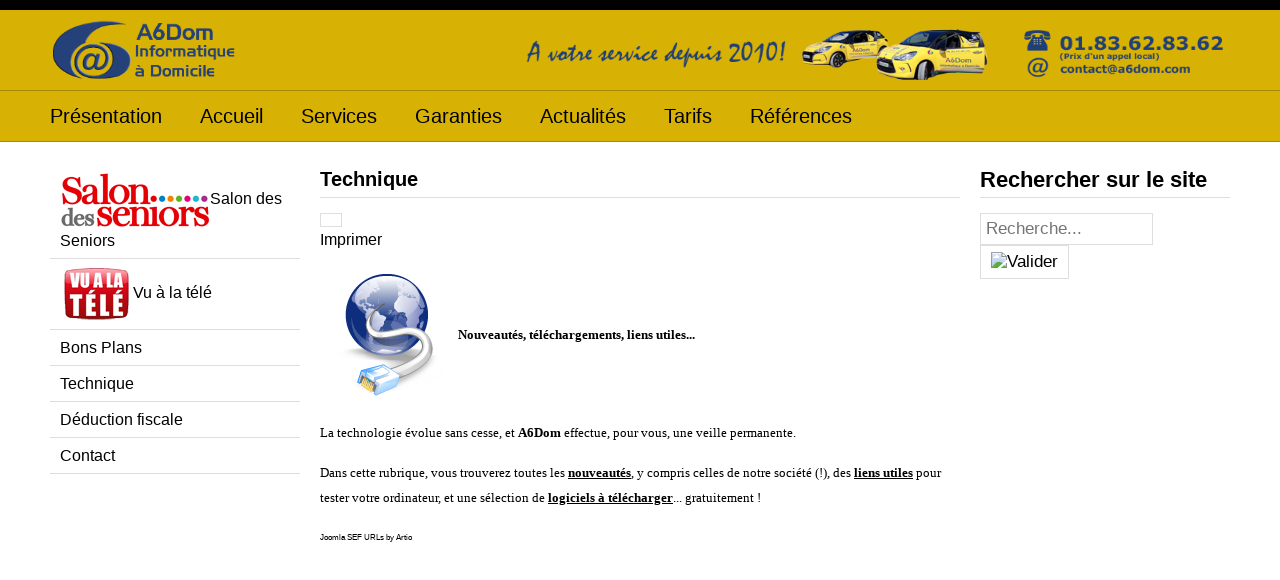

--- FILE ---
content_type: text/html; charset=utf-8
request_url: https://www.a6dom.com/actualites/societe/actualites/technique
body_size: 3556
content:
<!DOCTYPE html PUBLIC "-//W3C//DTD XHTML 1.0 Transitional//EN" "http://www.w3.org/TR/xhtml1/DTD/xhtml1-transitional.dtd">
<html xmlns="http://www.w3.org/1999/xhtml" xml:lang="fr-fr" lang="fr-fr" >
<head>
<base href="https://www.a6dom.com/actualites/societe/actualites/technique" />
	<meta http-equiv="content-type" content="text/html; charset=utf-8" />
	<meta name="keywords" content="lien, telechargement, telecgarger, gratuit, utile, logiciel, shareware, freeware, windows, mac" />
	<meta name="author" content="A6Dom" />
	<meta name="viewport" content="width=device-width, initial-scale=1.0" />
	<meta name="description" content="Nouveautés, téléchargements, liens utiles..." />
	<meta name="generator" content="Joomla! - Open Source Content Management" />
	<title>Actualités - A6Dom Informatique</title>
	<link href="/templates/b2yellow/favicon.ico" rel="shortcut icon" type="image/vnd.microsoft.icon" />
	<link href="https://www.a6dom.com/index.php?option=com_search&amp;catid=62&amp;id=131&amp;view=article&amp;Itemid=126&amp;format=opensearch" rel="search" title="Valider A6Dom Informatique" type="application/opensearchdescription+xml" />
	<link href="https://www.a6dom.com/templates/b2yellow/css/template.css" rel="stylesheet" type="text/css" />
	<style type="text/css">
div.mod_search94 input[type="search"]{ width:auto; }
	</style>
	<script src="/media/jui/js/jquery.min.js?5d1f588be13f355b1e791f15495328a3" type="text/javascript"></script>
	<script src="/media/jui/js/jquery-noconflict.js?5d1f588be13f355b1e791f15495328a3" type="text/javascript"></script>
	<script src="/media/jui/js/jquery-migrate.min.js?5d1f588be13f355b1e791f15495328a3" type="text/javascript"></script>
	<script src="/media/system/js/caption.js?5d1f588be13f355b1e791f15495328a3" type="text/javascript"></script>
	<script src="/media/jui/js/bootstrap.min.js?5d1f588be13f355b1e791f15495328a3" type="text/javascript"></script>
	<script src="/media/system/js/html5fallback.js" type="text/javascript"></script>
	<script type="text/javascript">
jQuery(window).on('load',  function() {
				new JCaption('img.caption');
			});
	</script>

<script type="text/javascript">
jQuery(function ($) {   
$("<select />").appendTo("#menu");
$("<option />", {
"selected": "selected",
"value"   : "",
"text"    : "Menu"
}).appendTo("#menu select");
$("#menu a").each(function() {
var el = $(this);
$("<option />", {
"value"   : el.attr("href"),
"text"    : el.text()
}).appendTo("#menu select");
});
$("#menu select").change(function() {
window.location = $(this).find("option:selected").val();
});
});
</script>
</head>

<body class="arial black">
<div id="top">
<div id="container">
</div>
</div>
<div id="header">
<div id="container">
<div id="logo">
<img src="/templates/b2yellow/images/logo.png" alt="A6Dom Informatique Logo" />
</div>
<div id="head">
<div class="bannergroup">

	<div class="banneritem">
																																																		<img
						src="https://www.a6dom.com/images/banners/banniere_a6dom.png"
						alt="Banniere A6Dom"
						 width="720"						 height="65"					/>
											<div class="clr"></div>
	</div>

</div>

</div>
</div>
</div>
<div id="navigation">
<div id="container">
<div id="menu">
<ul class="nav menu mod-list">
<li class="item-53 parent"><a href="/presentation/societe/description/presentation" >Présentation</a></li><li class="item-140 default"><a href="/" >Accueil</a></li><li class="item-54 parent"><a href="/services/societe/description/services" >Services</a></li><li class="item-67 parent"><a href="/garanties/societe/description/garantie" >Garanties</a></li><li class="item-126 current active deeper parent"><a href="/actualites/societe/actualites/technique" >Actualités</a><ul class="nav-child unstyled small"><li class="item-127"><a href="/technique/nouveautes/nouveautes" >Nouveautés</a></li><li class="item-128"><a href="/telechargement/technique/telechargement" >Téléchargement</a></li><li class="item-129"><a href="/utilitaires/technique/utilitaires" >Utilitaires</a></li></ul></li><li class="item-68 parent"><a href="/tarifs/tarification/tarifs/tarifs" >Tarifs</a></li><li class="item-114 parent"><a href="/references/societe/description/references" >Références</a></li></ul>

</div>
</div>
</div>
<div id="spacer"></div>
<div id="clearbreak">
<div id="container">
<div id="left-left-right" class="layout">
<div class="moduletable "><ul class="nav menu mod-list">
<li class="item-18"><a href="/salon-des-seniors/nouveautes/salon-des-seniors" ><img src="/images/stories/logo_salon_des_seniors.png" alt="Salon des Seniors" /><span class="image-title">Salon des Seniors</span></a></li><li class="item-233"><a href="/vu-a-la-tele/nouveautes/vu-a-la-tele" ><img src="/images/stories/vu_a_la_tele_s.png" alt="Vu à la télé" /><span class="image-title">Vu à la télé</span></a></li><li class="item-57"><a href="/particuliers/offres/general1/offres-speciales-bons-plans" >Bons Plans</a></li><li class="item-56"><a href="/technique/nouveautes/nouveautes" >Technique</a></li><li class="item-29"><a href="/deduction-fiscale/tarification/fiscalite/dispositif-de-deduction-fiscale-lie-aux-services-a-la-personne" >Déduction fiscale</a></li><li class="item-62"><a href="/contact/societe/contact/contact" >Contact</a></li></ul>
</div><div class="moduletable "><script async src="//pagead2.googlesyndication.com/pagead/js/adsbygoogle.js"></script>
<!-- Pub gauche -->
<ins class="adsbygoogle"
     style="display:block"
     data-ad-client="ca-pub-1768597568654945"
     data-ad-slot="2884514466"
     data-ad-format="auto"></ins>
<script>
(adsbygoogle = window.adsbygoogle || []).push({});
</script></div>
</div>
<div id="content-left-right">
<div id="clearbreak">
<div id="system-message-container">
	</div>

<div class="item-page" itemscope itemtype="https://schema.org/Article">
	<meta itemprop="inLanguage" content="fr-FR" />
	
		
			<div class="page-header">
		<h2 itemprop="headline">
			Technique		</h2>
							</div>
							
<div class="icons">
	
					<div class="btn-group pull-right">
				<button class="btn dropdown-toggle" type="button" id="dropdownMenuButton-131" aria-label="Outils utilisateur"
				data-toggle="dropdown" aria-haspopup="true" aria-expanded="false">
					<span class="icon-cog" aria-hidden="true"></span>
					<span class="caret" aria-hidden="true"></span>
				</button>
								<ul class="dropdown-menu" aria-labelledby="dropdownMenuButton-131">
											<li class="print-icon"> <a href="/index.php?option=com_content&amp;view=article&amp;id=131%3Atechnique&amp;catid=62&amp;tmpl=component&amp;print=1&amp;layout=default&amp;Itemid=126" title="Imprimer l'article < Technique >" onclick="window.open(this.href,'win2','status=no,toolbar=no,scrollbars=yes,titlebar=no,menubar=no,resizable=yes,width=640,height=480,directories=no,location=no'); return false;" rel="nofollow">			<span class="icon-print" aria-hidden="true"></span>
		Imprimer	</a> </li>
																			</ul>
			</div>
		
	</div>
			
		
	
	
		
								<div itemprop="articleBody">
		<p><span style="font-family: verdana,geneva;"><span style="font-size: small;"><strong><img src="/images/stories/telechargement_a6dom.png" alt="telechargement_a6dom" title="Engagements A6Dom" style="border: 0px none; margin: 5px; vertical-align: middle;" width="128" height="128" />Nouveautés, téléchargements, liens utiles...<br /></strong></span></span></p>
<p><span style="font-family: verdana,geneva;"><span style="font-size: small;">La technologie évolue sans cesse, et <strong>A6Dom</strong> effectue, pour vous, une veille permanente.</span></span></p>
<p><span style="font-family: verdana,geneva;"><span style="font-size: small;">Dans cette rubrique, vous trouverez toutes les <a href="/technique/nouveautes/nouveautes"><strong><span style="text-decoration: underline;">nouveautés</span></strong></a>, y compris celles de notre société (!), des <a href="/utilitaires/technique/utilitaires"><strong><span style="text-decoration: underline;">liens utiles</span></strong></a> pour tester votre ordinateur, et une sélection de <a href="/telechargement/technique/telechargement"><strong><span style="text-decoration: underline;">logiciels à télécharger</span></strong></a>... gratuitement !</span></span><span style="font-family: verdana,geneva;"><span style="font-size: small;"></span></span></p> 	</div>

	
							</div>
<div><a href="http://www.artio.net" style="font-size: 8px; visibility: visible; display: inline;" title="Web development, Joomla, CMS, CRM, Online shop software, databases">Joomla SEF URLs by Artio</a></div>
</div>
</div>
<div id="right-left-right" class="layout">
<div class="moduletable "><h3 class="page-header">Rechercher sur le site</h3><div class="search mod_search94">
	<form action="/actualites/societe/actualites/technique" method="post" class="form-inline">
		<input name="searchword" id="mod-search-searchword" maxlength="200"  class="inputbox search-query" type="search" size="15" placeholder="Recherche..." /> <input type="image" alt="Valider" class="button" src="/" onclick="this.form.searchword.focus();"/>		<input type="hidden" name="task" value="search" />
		<input type="hidden" name="option" value="com_search" />
		<input type="hidden" name="Itemid" value="126" />
	</form>
</div>
</div>
</div>
</div>
</div>
<div id="footer">
<div id="container" class="footer footer-3">
<div class="column-1">
<div class="moduletable "><h3 class="page-header">Mentions légales</h3><ul class="nav menu mod-list">
<li class="item-44"><a href="/mentions-legales/societe/mentions/mentions-legales" >Mentions légales</a></li><li class="item-257"><a href="/accueil/societe/mentions/politique-de-confidentialite" >Politique de confidentialité</a></li><li class="item-45"><a href="/cgv/societe/mentions/cgv" >CGV</a></li><li class="item-70"><a href="/index.php/plan-du-site" >Plan du site</a></li></ul>
</div>
</div>
<div class="column-3">
<div class="moduletable "><script async src="//pagead2.googlesyndication.com/pagead/js/adsbygoogle.js"></script>
<!-- Bas de page -->
<ins class="adsbygoogle"
     style="display:inline-block;width:728px;height:90px"
     data-ad-client="ca-pub-1768597568654945"
     data-ad-slot="1407781261"></ins>
<script>
(adsbygoogle = window.adsbygoogle || []).push({});
</script></div>
</div>
<div class="column-5">
<div class="moduletable "><ul class="nav menu mod-list">
<li class="item-122"><a href="http://www.journaldesseniors.com" target="_blank" rel="noopener noreferrer">Le Journal des Seniors</a></li><li class="item-133"><a href="http://www.lesiteduservice.com" target="_blank" rel="noopener noreferrer">LeSiteDuService.com</a></li><li class="item-135"><a href="http://www.webrankinfo.com/annuaire/cat-6368-depannage-informatique-ile-de-france.htm" target="_blank" rel="noopener noreferrer">Webrankinfo</a></li><li class="item-137"><a href="http://www.mairie.com/" target="_blank" rel="noopener noreferrer">www.mairie.com</a></li></ul>
</div>
</div>
</div>
</div>
<div id="copyright">
<div id="container">
<div id="copy">
Copyright &copy; 2026 A6Dom Informatique. All Right Reserved. 
By <a href="http://www.madetemplates.com" target="_blank">Made Templates</a>.
</div>
</div>
</div>
</body>
</html>

--- FILE ---
content_type: text/html; charset=utf-8
request_url: https://www.google.com/recaptcha/api2/aframe
body_size: 267
content:
<!DOCTYPE HTML><html><head><meta http-equiv="content-type" content="text/html; charset=UTF-8"></head><body><script nonce="Ef8Y195qYLBdtMI8q_sJag">/** Anti-fraud and anti-abuse applications only. See google.com/recaptcha */ try{var clients={'sodar':'https://pagead2.googlesyndication.com/pagead/sodar?'};window.addEventListener("message",function(a){try{if(a.source===window.parent){var b=JSON.parse(a.data);var c=clients[b['id']];if(c){var d=document.createElement('img');d.src=c+b['params']+'&rc='+(localStorage.getItem("rc::a")?sessionStorage.getItem("rc::b"):"");window.document.body.appendChild(d);sessionStorage.setItem("rc::e",parseInt(sessionStorage.getItem("rc::e")||0)+1);localStorage.setItem("rc::h",'1768806509479');}}}catch(b){}});window.parent.postMessage("_grecaptcha_ready", "*");}catch(b){}</script></body></html>

--- FILE ---
content_type: text/css
request_url: https://www.a6dom.com/templates/b2yellow/css/template.css
body_size: 6102
content:
body { margin: 0px; font-size: 16px; line-height: 25px; }
p { margin: 15px 0px; }
a { color: #000000; text-decoration: none; }
#clearbreak { clear: both; }
img { border: none; vertical-align: middle; }
.normal h1, .normal h2, .normal h3, .normal h4, .normal h5 { font-weight: normal; }
h1, h2, h3, h4, h5 { margin: 0px; }
h1 { font-size: 26px; }
h2 { font-size: 24px; }
h3 { font-size: 22px; }
h4 { font-size: 20px; }
h5 { font-size: 18px; }
input, select, button, .btn, textarea { font-size: 17px; }
body.arial, .arial input, .arial select, .arial button, .arial .btn, .arial textarea { font-family: Arial, Helvetica, sans-serif; }
body.georgia, .georgia input, .georgia select, .georgia button, .georgia .btn, .georgia textarea { font-family: Georgia, "Times New Roman", Times, serif; }
body.times, .times input, .times select, .times button, .times .btn, .times textarea { font-family: "Times New Roman", Times, serif; }
body.book, .book input, .book select, .book button, .book .btn, .book textarea { font-family: "Book Antiqua"; }
body.calibri, .calibri input, .calibri select, .calibri button, .calibri .btn, .calibri textarea { font-family: Calibri; }
#top { color: #FFFFFF; float: left; width: 100%; padding: 10px 0px; background: #000000; }
#header { clear: both; background: #d7b103; border-bottom: 1px solid #a78a02; }
#navigation { float: left; width: 100%; padding: 15px 0px; clear: both; background: #d7b103; border-bottom: 1px solid #a78a02; }
#banner { float: left; width: 100%; clear: both; }
#breadcrumb { padding: 30px 0px; clear: both; background: #d7b103; border-bottom: 1px solid #a78a02; }
#spacer { height: 20px; clear: both; }
#user, #bottom { clear: both; }
#footer { float: left; width: 100%; padding: 20px 0px 0px 0px; clear: both; background: #d7b103; border-top: 1px solid #a78a02; }
#copyright { padding: 10px 0px; clear: both; background: #d7b103; border-top: 1px solid #a78a02; }
.brown #top { background: #534741; }
.violet #top { background: #750890; }
.red #top { background: #9d0a0e; }
.green #top { background: #6f7a21; }
@media screen and (min-width:1024px){
#top { padding: 5px 0px; }
#header { height: 60px; padding: 10px 0px; }
#navigation { height: 50px; padding: 0px; }
#copyright { padding: 25px 0px; min-width: 990px; }
}
@media screen and (min-width:1280px){
#spacer { height: 25px; }
}
#container { padding: 0px 15px; }
@media screen and (min-width:1024px){
#header-inner, #container { width: 970px; padding: 0px 10px; margin: 0 auto; }
}
@media screen and (min-width:1280px){
#header-inner, #container { width: 1180px; }
}
#logo img { height: 40px; max-width: 200px; }
#logo { text-align: center; padding: 10px 0px 10px 15px; }
#top-right { text-align: center; }
#copy { text-align: center; }
#copy a { color: #000000; text-decoration: none; }
@media screen and (min-width:480px){
#logo img { height: 60px; max-width: none; }
#logo { padding: 10px 0px 10px 15px; }
#top-right { float: right; margin: 0px 0px 0px 20px; }
}
@media screen and (min-width:1024px){
#logo { float: left; padding: 0px; }
}
#content-right, #content-left, #content-left-right, #right-right, #left-left, #left-left-right, #right-left-right { clear: both; }
@media screen and (min-width:768px){
#content-right { float: left; width: 70%; clear: none; }
#content-left { float: right; width: 70%; clear: none; }
#content-left-right { float: left; width: 52%; clear: none; margin: 0px 0px 0px 2%; }
#right-right { float: right; width: 28%; clear: none; }
#left-left { float: left; width: 28%; clear: none; }
#left-left-right { float: left; width: 22%; clear: none; }
#right-left-right { float: right; width: 22%; clear: none; }
}
@media screen and (min-width:1024px){
#content-right { float: left; width: 700px; }
#content-left { float: right; width: 700px; }
#content-left-right { float: left; width: 530px; margin: 0px 0px 0px 20px; }
#right-right { float: right; width: 250px; }
#left-left { float: left; width: 250px; }
#left-left-right { float: left; width: 200px; }
#right-left-right { float: right; width: 200px; }
}
@media screen and (min-width:1280px){
#content-right { width: 860px; }
#content-left { width: 860px; }
#content-left-right { width: 640px; }
#right-right { width: 300px; }
#left-left { width: 300px; }
#left-left-right { width: 250px; }
#right-left-right { width: 250px; }
}
ul.menu, ul.menu ul, ul.breadcrumb, ul.dropdown-menu, .pagination ul, ul.nav, ul.category, ul.search-results, ul.unstyled, ul.thumbnails, ul.mostread, ul.latestnews, ul.archive-module, ul.category-module, ul.category-module ul, ul.latestusers, ul.categories-module, ul.categories-module ul, .tagspopular ul, ul.newsfeed { list-style: none; padding: 0px; margin: 0px; }
#menu { text-align: center; }
#menu select { font-size: 16px; padding: 5px; width: 100%; border: 1px solid #dedede; }
#menu .menu { display: none; }
@media screen and (min-width:1024px){
#menu { text-align: left; float: left; padding: 0px; }
#menu select { display: none; }
#menu .menu { display: block; }
#menu .menu a, #menu .menu .nav-header, #menu .menu .separator { color: #000000; font-size: 16px; cursor: pointer; display: block; }
.brown #menu .menu li.active a, .brown #menu .menu li.active .nav-header, .brown #menu .menu li.active .separator { color: #3b322e; }
.violet #menu .menu li.active a, .violet #menu .menu li.active .nav-header, .violet #menu .menu li.active .separator { color: #500562; }
.red #menu .menu li.active a, .red #menu .menu li.active .nav-header, .red #menu .menu li.active .separator { color: #790000; }
.green #menu .menu li.active a, .green #menu .menu li.active .nav-header, .green #menu .menu li.active .separator { color: #555e19; }
#menu .menu li { float: left; line-height: 3.1; position: relative; margin: 0px 25px 0px 0px; }
@media screen and (-webkit-min-device-pixel-ratio:0) {
#menu .menu li { margin: 0px 24.6px 0px 0px; }
}
#menu .menu li li a, #menu .menu li li .nav-header, #menu .menu li li .separator { font-size: 16px; }
.brown #menu .menu li.active li a, .brown #menu .menu li.active li .nav-header, .brown #menu .menu li.active li .separator { color: #000000; }
.violet #menu .menu li.active li a, .violet #menu .menu li.active li .nav-header, .violet #menu .menu li.active li .separator { color: #000000; }
.red #menu .menu li.active li a, .red #menu .menu li.active li .nav-header, .red #menu .menu li.active li .separator { color: #000000; }
.green #menu .menu li.active li a, .green #menu .menu li.active li .nav-header, .green #menu .menu li.active li .separator { color: #000000; }
#menu .menu ul { width: 200px; left: -999em; position: absolute; z-index: 99; padding: 5px 0px; background: #d7b103; border: 1px solid #a78a02; }
#menu .menu ul li { width: 180px; padding: 2px 10px; line-height: 1.8; position: relative;  margin: 0px; }
#menu .menu li:hover ul { left: -10px; }
#menu .menu li.active li a { background: none !important; }
#menu .menu li li img { height: 11px; width: 11px; margin: 0px 5px 0px 0px; }
#menu .menu ul ul { margin: -2.05em 0 0 11.15em; position: absolute; z-index: 99; height: auto; }
#menu .menu li li li img { height: 11px; width: 11px; margin: 0px 5px 0px 0px; }
#menu .menu li:hover ul ul, #menu .menu li:hover ul ul ul { left: -999em; }
#menu .menu li li:hover ul, #menu .menu li li li:hover ul { left: auto; }
}
@media screen and (min-width:1280px){
#menu .menu a, #menu .menu .nav-header, #menu .menu .separator { font-size: 20px; }
#menu .menu li { line-height: 2.5; margin: 0px 38px 0px 0px; }
#menu .menu li li a, #menu .menu li li .nav-header, #menu .menu li li .separator { font-size: 16px; }
}
#head { color: #000000; padding: 0px 0px 15px 0px; }
#head form { text-align: center; }
#head input { width: 100%; padding: 5px; border: 1px solid #dedede; }
#head .menu a, #head .menu .nav-header, #head .menu .separator  { color: #000000; text-decoration: none; text-align: center; padding: 5px 10px; display: block; }
#head .menu li { margin: 2px 0px; border: 1px solid #a78a02; }
#head .menu li li { display: none; }
@media screen and (min-width:1024px){
#head { float: right; height: 60px; padding: 0px; overflow: hidden; }
#head form { margin: 15px 0px 0px 0px; }
#head input { width: 250px; }
#head .menu a, #head .menu .nav-header, #head .menu .separator  { display: inline; padding: 0px; }
#head .menu li { float: left; line-height: 2.6; margin: 10px 0px 0px 25px; border: none; }
}
@media screen and (min-width:1280px){
#head .menu a, #head .menu .nav-header, #head .menu .separator { font-size: 20px; }
#head .menu li { line-height: 2.2; margin: 10px 0px 0px 38px; }
}
#search { margin: 10px 0px 0px 0px; }
#search form { text-align: center; }
#search .menu a, #search .menu .nav-header, #search .menu .separator { color: #000000; text-decoration: none; font-size: 16px; text-align: center; display: block; padding: 5px 10px; }
#search .menu li { margin: 2px 0px; border: 1px solid #a78a02; }
#search .menu li li { display: none; }
#search input { width: 100%; padding: 5px; border: 1px solid #dedede; }
@media screen and (min-width:1024px){
#search { float: right; margin: 0px; text-align: left; }
#search form { margin: 8px 0px 0px 0px; }
#search input { width: 200px; }
#search .menu a, #search .menu .nav-header, #search .menu .separator { font-size: 16px; padding: 0px; margin: 0px; }
#search .menu li { float: left; padding: 0px; margin: 0px 0px 0px 15px; line-height: 2.8; border: none; }
}
@media screen and (min-width:1280px){
#search form { margin: 8px 0px 0px 0px; }
#search .menu a, #search .menu .nav-header, #search .menu .separator { font-size: 20px; }
#search .menu li { margin: 0px 0px 0px 38px; line-height: 2.2; }
}
.tooltip { position: absolute; z-index: 1030; display: block; font-size: 12px; line-height: 1.4; opacity: 0; filter: alpha(opacity=0); visibility: visible; }
.tooltip.in { opacity: .8; filter: alpha(opacity=80); }
.tooltip.top { padding: 5px 0; margin-top: -3px; }
.tooltip-inner { max-width: 200px; padding: 8px; color: #fff; text-align: center; text-decoration: none; background-color: #000; -webkit-border-radius: 4px; -moz-border-radius: 4px; border-radius: 4px; }
.tooltip-arrow { position: absolute; width: 0; height: 0; border-color: transparent; border-style: solid; }
.tooltip.top .tooltip-arrow { bottom: 0; left: 50%; margin-left: -5px; border-top-color: #000; border-width: 5px 5px 0; }
.popover { position: absolute; top: 0; left: 0; z-index: 1060; display: none; max-width: 276px; padding: 1px; text-align: left; background: #FFFFFF; -webkit-background-clip: padding-box; -moz-background-clip: padding; background-clip: padding-box; border: 1px solid #dedede; border: 1px solid rgba(0,0,0,0.2); -webkit-border-radius: 6px; -moz-border-radius: 6px; border-radius: 6px; -webkit-box-shadow: 0 5px 10px rgba(0,0,0,0.2); -moz-box-shadow: 0 5px 10px rgba(0,0,0,0.2); box-shadow: 0 5px 10px rgba(0,0,0,0.2); white-space: normal; }
.popover.top { margin: -10px 0px 0px 0px; }
.popover.left { margin: 0px 0px 0px -10px; }
.popover.right { margin: 0px 0px 0px 10px; }
.popover.bottom { margin: 10px 0px 0px 0px; }
.popover .arrow, .popover .arrow:after { position: absolute; display: block; width: 0; height: 0; border-color: transparent; border-style: solid; }
.popover .arrow { border-width: 11px; }
.popover .arrow:after { border-width: 10px; content: ""; }
.popover.right .arrow { top: 50%; left: -11px; margin: -11px 0px 0px 0px; border-left-width: 0; border-right-color: #999; border-right-color: rgba(0,0,0,0.25); }
.popover.right .arrow:after { left: 1px; bottom: -10px; border-left-width: 0; border-right-color: #fff; }
.popover-title { margin: 0; padding: 5px 15px; font-size: 16px; font-weight: normal; line-height: 18px; background: #f7f7f7; border-bottom: 1px solid #ebebeb; -webkit-border-radius: 5px 5px 0 0; -moz-border-radius: 5px 5px 0 0; border-radius: 5px 5px 0 0; }
.popover-content { padding: 12px 15px; }
.alert { padding: 10px; margin: 0px 0px 15px 0px; border-radius: 7px; border: 1px solid #dedede; }
.alert button.close { font-size: 20px; cursor: pointer; float: right; display: block; margin: -7px 0px 0px 0px; background: none; border: none; }
.alert a.close { font-size: 20px; cursor: pointer; float: right; display: block; }
.page-header h1, .search h1.page-title, .finder h1, .contact h1, .featured-contact h1, .blog-featured h1, .categories-list h1, .contact-category h1, .category-list h1, .newsfeed-category h1, .tag-category h1 { font-size: 22px; padding: 0px 0px 5px 0px; margin: 0px 0px 15px 0px; border-bottom: 1px solid #dedede; }
h3.page-header { padding: 0px 0px 5px 0px; margin: 0px 0px 15px 0px; border-bottom: 1px solid #dedede; }
.footer h3.page-header { border-bottom: 1px solid #a78a02; }
h2.item-title, .page-header h2 { font-size: 20px; padding: 0px 0px 5px 0px; margin: 0px 0px 15px 0px; border-bottom: 1px solid #dedede; }
.item-page .page-header h2 a, .blog-featured h2.item-title a, .blog .page-header h2 a { color: #000000; text-decoration: none; }
.dropdown-menu li { display: inline; margin: 0px 10px 0px 0px; }
dl.article-info dd { padding: 0; margin: 0; }
.article-info-term { display: none; }
p.readmore { margin: 0px; }
p.readmore a { color: #000000; text-decoration: none; padding: 5px 10px; border: 1px solid #dedede; }
.items-more { margin: 0px 0px 15px 0px; }
.archive fieldset { padding: 0px; border: none; }
.item-page .pager { text-align: center; margin: 0px 0px 15px 0px; }
.item-page .pager li { display: inline; margin: 0px 10px; }
.dropdown-menu li a, .category-name a, .items-more a, #archive-items a, .item-page .nav a, .pager a { color: #000000; text-decoration: none; }
@media screen and (min-width:480px){
.items-leading .article-info dd, .item-page .article-info dd, .cols-1 .article-info dd { display: inline; margin: 0px 10px 0px 0px; }
.items-more li { display: inline; margin: 0px 15px 0px 0px; }
.item-page .nav li { display: inline; margin: 0px 15px 0px 0px; }
}
.pagination { float: left; width: 100%; padding: 0px 0px 20px 0px; text-align: center; clear: both; }
p.counter { display: none; }
.pagination li { display: inline; }
li.pagination-number { display: none; }
.pagination .pagenav { color: #000000; text-decoration: none; padding: 5px 10px; margin: 0px 2px; border: 1px solid #dedede; }
ul.pagenav .previous { float: left; margin: 0px 0px 20px 0px; }
ul.pagenav .next { float: right; margin: 0px 0px 20px 0px; }
ul.pagenav .previous a, ul.pagenav .next a { color: #000000; text-decoration: none; }
@media screen and (min-width:1024px){
.pagination ul { float: left; }
li.pagination-number { display: inline; }
.items-row { clear: both; }
}
.breadcrumb a { color: #000000; text-decoration: none; }
.brown .breadcrumb a { color: #3b322e; }
.violet .breadcrumb a { color: #500562; }
.red .breadcrumb a { color: #790000; }
.green .breadcrumb a { color: #555e19; }
.breadcrumb li { display: inline; margin: 0px 5px; }
.category-list table { width: 100%; margin: 0px 0px 15px 0px; }
.category-list td, .category-list th { text-align: left; padding: 5px; border: 1px solid #dedede; }
.category-list .inputbox, .category-list #filter_tag { padding: 5px; border: 1px solid #dedede; }
.category-list fieldset { padding: 0px; border: none; }
.category-list .btn-group { text-align: center; margin: 0px 0px 10px 0px; }
.category-list .badge-info { padding: 3px; border-radius: 5px; background: #FFFFFF; border: 1px solid #dedede; }
.category-list a { color: #000000; text-decoration: none; }
@media screen and (min-width:1024px){
.category-list td, .category-list th { padding: 5px 10px; }
.category-list .btn-group { float: left; }
.category-list .btn-group.pull-right { float: right; }
}
.contact { margin: 0px 0px 20px 0px; }
.contact h2 { margin: 0px 0px 15px 0px; }
.contact h3 { display: none; }
.contact fieldset { padding: 10px; border: 1px solid #dedede; }
.contact .accordion fieldset { border: none; padding: 0px; margin: 0px; }
.contact a.accordion-toggle { color: #000000; text-decoration: none; display: block; padding: 5px 10px; border: 1px solid #dedede; }
.contact .accordion-inner { padding: 10px; border: 1px solid #dedede; }
.contact .accordion legend { display: block; margin: 0px 0px 10px 0px; }
.contact .nav { margin: 0px 0px 15px 0px; list-style: none; border-bottom: 1px solid #dedede; }
.contact .nav > li > a { color: #000000; text-decoration: none; display: block; display: block; padding: 10px 15px; line-height: 18px; margin: 0px 2px 0px 0px; border: 1px solid transparent; -webkit-border-radius: 4px 4px 0 0; -moz-border-radius: 4px 4px 0 0; border-radius: 4px 4px 0 0; }
.contact .nav > .active > a, .contact .nav > .active > a:hover, .contact .nav > .active > a:focus { color: #000000; background: #FFFFFF; border: 1px solid #dedede; border-bottom-color: transparent; cursor: default; }
.contact .nav:before, .contact .nav:after { display: table; content: ""; line-height: 0; }
.contact .nav:after { clear: both; }
.contact .nav > li { float: left; margin-bottom: -1px; }
.contact .tab-content > .tab-pane { display: none; }
.contact .tab-content > .active { display: block; }
.contact .dl-horizontal dt { float: left; clear: left; text-align: right; overflow: hidden; text-overflow: ellipsis; white-space: nowrap; line-height: 2; }
.contact .dl-horizontal dd { margin: 0px 0px 0px 30px; line-height: 2; }
.contact .control-group { margin: 0px 0px 10px 0px; }
.contact input.required { padding: 5px; width: 94%; border: 1px solid #dedede; }
.contact textarea.required { padding: 4px; width: 94%; border: 1px solid #dedede; }
.contact .contact-links .nav { border-bottom: none; margin: 0px; padding: 0px; }
.contact .thumbnail img { width: 100%; }
.blog-featured fieldset { padding: 0px; margin: 0px 0px 10px 0px; border: none; }
.blog-featured .hidelabeltxt { display: none; }
.blog-featured #adminForm select.inputbox { border: 1px solid #dedede; padding: 5px; }
.blog-featured table.category { text-align: left; width: 100%; margin: 0px 0px 15px 0px; }
.blog-featured table.category th { padding: 5px 10px; border: 1px solid #dedede; }
.blog-featured table.category td { padding: 5px 10px; border: 1px solid #dedede; }
.contact-category h2 { margin: 0px 0px 10px 0px; }
.contact-category fieldset { padding: 0px; border: none;  }
.contact-category .btn-group { margin: 0px 0px 15px 0px; }
.contact-category .inputbox { border: 1px solid #dedede; padding: 5px; }
.contact-category ul.category { float: left; width: 100%; margin: 0px 0px 15px 0px; border-top: 1px solid #dedede; }
.contact-category ul.category li { float: left; width: 100%; border-bottom: 1px solid #dedede; padding: 10px 0px; }
.contact-category img { width: 100%; }
.contact-emailto a, .contact-webpage a, .contact-category a, .blog-featured table.category a, .categories-list .item-title a { color: #000000; text-decoration: none; }
@media screen and (min-width:480px){
.contact .thumbnail { float: right; }
.contact .thumbnail img { width: auto; height: 65px; }
.contact-category img { float: right; width: auto; height: 65px; }
}
@media screen and (min-width:1024px){
.contact-category .btn-group { float: left; }
.contact-category .btn-group.pull-right { float: right; }
.contact input.required { width: 250px; }
.contact textarea.required { height: 200px; }
}
#searchForm { color: #000000; text-align: center; margin: 0px 0px 20px 0px; }
#searchForm fieldset { padding: 10px; border: 1px solid #dedede; }
.search .inputbox, #mod-finder-searchform #mod-finder-searchword { width: 94%; padding: 5px; border: 1px solid #dedede; }
.search .form-limit { margin: 10px 0px; }
.result-created, .result-category, .result-text { padding: 0; margin: 0; }
.search-results { margin: 0px 0px 10px 0px; }
#searchForm .phrases-box { margin: 0px 0px 10px 0px; }
.search-results a { color: #000000; text-decoration: none; }
#finder-search { text-align: center; margin: 0px 0px 20px 0px; }
#finder-search .collapse { display: none; }
#finder-search .collapse.in { display: block; }
#finder-search .collapsing { position: relative; height: 0; overflow: hidden; -webkit-transition: height .35s ease; -o-transition: height .35s ease; transition: height .35s ease; }
#finder-search fieldset { padding: 10px; border: 1px solid #dedede; }
.finder-selects { float: left; width: 100%; margin: 0px 0px 10px 0px; }
#finder-search input.inputbox { padding: 5px; width: 94%; border: 1px solid #dedede; }
#finder-search select.inputbox { padding: 5px; width: 250px; border: 1px solid #dedede; }
#search-query-explained { text-align: center; }
.search-results li { margin: 0px 0px 15px 0px; }
.result-title { font-size: 16px; font-weight: normal; }
.search-pages-counter { text-align: center; width: 100%; padding: 15px 0px; }
@media screen and (min-width:480px){
.search .inputbox, #mod-finder-searchform #mod-finder-searchword { width: auto; }
}
@media screen and (min-width:1024px){
#finder-search input.inputbox { width: 250px; }
}
#login-form .input-small { width: 97%; padding: 5px; border: 1px solid #dedede; }
#login-form .control-group { margin: 0px 0px 10px 0px; }
#login-form .add-on { display: block; margin: 0px 0px 5px 0px; }
.login form, .login ul { text-align: center; }
.login fieldset { padding: 0px; border: none; }
.login .control-group { margin: 0px 0px 10px 0px; }
.login .control-label { margin: 0px 0px 5px 0px; }
.login ul { margin: 0px 0px 20px 0px; }
.login a { color: #000000; text-decoration: none; }
.login input.required { width: 97%; padding: 5px; border: 1px solid #dedede; }
.registration { margin: 0px 0px 20px 0px; }
.registration form { text-align: center; }
.registration legend, .registration span.spacer { display: none; }
.registration fieldset { padding: 0px; border: none; }
.registration .control-group { margin: 0px 0px 10px 0px; }
.registration input.required { width: 97%; padding: 5px; border: 1px solid #dedede; }
#user-registration { margin: 0px 0px 20px 0px; }
#user-registration fieldset { padding: 10px; margin: 0px 0px 10px 0px; border: 1px solid #dedede; }
#user-registration input.required { width: 97%; padding: 5px; border: 1px solid #dedede; }
.profile .dl-horizontal dd { margin: 0px; padding: 0px; }
#users-profile-core { margin: 10px 0px; }
#users-profile-custom { margin: 0px 0px 20px 0px; }
.profile-edit { margin: 0px 0px 20px 0px; }
.profile-edit fieldset { padding: 10px; margin: 0px 0px 10px 0px; border: 1px solid #dedede; }
.logout { margin: 0px 0px 20px 0px; }
#login-form a { color: #000000; text-decoration: none; }
@media screen and (min-width:480px){
.login input.required, .registration input.required, #user-registration input.required { padding: 10px; width: 250px; }
.profile .dl-horizontal dt { float: left; clear: left; text-align: right; overflow: hidden; text-overflow: ellipsis; white-space: nowrap; line-height: 2; }
.profile .dl-horizontal dd { margin: 0px 0px 0px 190px; line-height: 2; }
}
.newsfeed-category .category { margin: 0px 0px 20px 0px; }
.newsfeed-category h2 { margin: 0px 0px 15px 0px; }
.newsfeed-category fieldset { padding: 0px; border: none; }
.newsfeed-category .btn-group { text-align: center; margin: 0px 0px 15px 0px; }
.newsfeed-category br { display: none; }
.newsfeed-category .category li { padding: 5px 10px; margin: 2px 0px; border: 1px solid #c0c0c0; }
.newsfeed-category li a { color: #000000; text-decoration: none; }
@media screen and (min-width:480px){
.newsfeed-category fieldset { margin: 0px 0px 20px 0px; }
.newsfeed-category .btn-group { float: left; margin: 0px; }
.newsfeed-category .btn-group.pull-right { float: right; margin: 0px; }
}
.tag-category fieldset { padding: 0px; border: none; }
.tag-category fieldset button { display: none; }
.tag-category .btn-group { text-align: center; margin: 0px 0px 15px 0px; }
.tag-category p { margin: 0px; }
.tag-category li { margin: 0px 0px 15px 0px; }
.tag-category table { margin: 0px 0px 15px 0px; }
.tags.inline { margin: 0px 0px 15px 0px; }
.tags.inline li { display: inline; margin: 0px 20px 0px 0px; }
.tag-category li a, .tag-category table a, .tags.inline li a { color: #000000; text-decoration: none; }
@media screen and (min-width:480px){
.tag-category fieldset { margin: 0px 0px 20px 0px; }
.tag-category .btn-group { float: left; margin: 0px; }
.tag-category .btn-group.pull-right { float: right; margin: 0px; }
}
.edit fieldset { padding: 0px; border: none; margin: 0px 0px 20px 0px; }
.edit .btn-toolbar .btn-group { display: inline; }
.edit .nav { padding: 0; margin: 0px 0px 10px 0px; list-style: none; border-bottom: 1px solid #dedede; }
.edit .nav > li { float: left; margin: 0px 0px -1px 0px; }
.edit .nav > li > a { color: #000000; text-decoration: none; display: block; padding: 8px 12px; margin: 0px 2px 0px 0px; line-height: 18px; border: 1px solid transparent; -webkit-border-radius: 4px 4px 0 0; -moz-border-radius: 4px 4px 0 0; border-radius: 4px 4px 0 0; }
.edit .nav > .active > a, .edit .nav > .active > a:hover, .edit .nav > .active > a:focus { color: #000000; background: #FFFFFF; border: 1px solid #dedede; border-bottom-color: transparent; cursor: default; }
.edit .nav > li > a:hover, .edit .nav > li > a:focus { border-color: #dedede #dedede #dedede; }
.edit .nav:before, .edit .nav:after { display: table; content: ""; line-height: 0; }
.edit .nav:after { clear: both; }
.edit .tab-content > .tab-pane { display: none; }
.edit .tab-content > .active { display: block; }
@font-face { font-family: 'IcoMoon'; src: url('../../../media/jui/fonts/IcoMoon.eot'); src: url('../../../media/jui/fonts/IcoMoon.eot?#iefix') format('embedded-opentype'), url('../../../media/jui/fonts/IcoMoon.woff') format('woff'), url('../../../media/jui/fonts/IcoMoon.ttf') format('truetype'), url('../../../media/jui/fonts/IcoMoon.svg#IcoMoon') format('svg'); font-weight: normal; font-style: normal; }
[class^="icon-"]:before, [class*=" icon-"]:before { font-family: 'IcoMoon'; font-style: normal; speak: none; }
.icon-calendar:before { content: "\43"; }
.edit .editor { margin: 10px 0px 0px 0px; }
.edit .control-group { margin: 0px 0px 10px 0px; }
.edit .pull-right { float: right; padding: 10px 0px 0px 0px; }
.edit .control-group .inputbox { border: 1px solid #c0c0c0; padding: 3px; width: 250px; }
.edit .btn-toolbar button.btn { margin: 0px 2px 10px 2px; }
/***** CSS Document *****/
input.button, input.btn, button { color: #000000; padding: 5px 10px; background: #FFFFFF; border: 1px solid #dedede; }
.finder a.btn, .registration a.btn, .profile a.btn, .profile-edit a.btn, .edit a.btn { color: #000000; text-decoration: none; display: inline-block; padding: 3px 10px; background: #FFFFFF; border: 1px solid #dedede; }
@media screen and (-webkit-min-device-pixel-ratio:0) {
input.button, input.btn, button { padding: 6px 10px; }
}
.moduletable { padding: 0px 0px 15px 0px; }
.item-image img { width: 100%; }
.layout .menu a, .layout .menu .nav-header, .layout .menu .separator { color: #000000; text-decoration: none; display: block; padding: 5px 10px; border-bottom: 1px solid #dedede; }
.user .menu a, .user .menu .nav-header, .user .menu .separator, .bottom .menu a, .bottom .menu .nav-header, .bottom .menu .separator, .footer .menu a, .footer .menu .nav-header, .footer .menu .separator { display: block; padding: 5px 0px; border-bottom: 1px solid #a78a02; }
ul.archive-module a, ul.categories-module li, ul.category-module li, ul.latestnews a, ul.mostread a, ul.relateditems li, ul.latestusers li, .tagspopular li { display: block; padding: 5px 0px; border-bottom: 1px solid #dedede; }
.footer ul.archive-module a, .footer ul.categories-module li, .footer ul.category-module li, .footer ul.latestnews a, .footer ul.mostread a, .footer ul.relateditems li, .footer ul.latestusers li, .footer .tagspopular li { border-bottom: 1px solid #a78a02; }
ul.categories-module ul li, ul.category-module ul li { margin: 4px 0px -4px 0px; border-top: 1px solid #dedede; border-bottom: none; }
.footer ul.categories-module ul li, .footer ul.category-module ul li { border-top: 1px solid #a78a02; border-bottom: none; }
.categories-module h4, .categories-module h5  { font-size: 16px; font-weight: normal; }
.mod-articles-category-readmore { margin: 0px; }
ul.newsfeed li { margin: 15px 0px 0px 0px; }
.newsflash-title { margin: 15px 0px; }
@media screen and (min-width:1280px){
.moduletable { padding: 0px 0px 20px 0px; }
}
@media screen and (min-width:768px){
#content-right .cols-1 .column-1, #content-left .cols-1 .column-1 { float: left; width: 100%; }
#content-right .cols-2 .column-1, #content-left .cols-2 .column-1 { float: left; width: 49%; }
#content-right .cols-2 .column-2, #content-left .cols-2 .column-2 { float: right; width: 49%; }
#content-right .cols-3 .column-1, #content-left .cols-3 .column-1 { float: left; width: 100%; }
#content-right .cols-3 .column-2, #content-left .cols-3 .column-2 { float: left; width: 100%; }
#content-right .cols-3 .column-3, #content-left .cols-3 .column-3 { float: right; width: 100%; }
#content-left-right .cols-1 .column-1 { float: left; width: 100%; }
#content-left-right .cols-2 .column-1 { float: left; width: 100%; }
#content-left-right .cols-2 .column-2 { float: right; width: 100%; }
#content-full .cols-1 .column-1 { float: left; width: 100%; }
#content-full .cols-2 .column-1 { float: left; width: 49%; }
#content-full .cols-2 .column-2 { float: right; width: 49%; }
#content-full .cols-3 .column-1 { float: left; width: 32%; }
#content-full .cols-3 .column-2 { float: left; width: 32%; margin: 0px 0px 0px 2%; }
#content-full .cols-3 .column-3 { float: right; width: 32%; }
#content-full .cols-4 .column-1 { float: left; width: 100%; }
#content-full .cols-4 .column-2 { float: right; width: 100%; }
#content-full .cols-4 .column-3 { float: left; width: 100%; }
#content-full .cols-4 .column-4 { float: right; width: 100%; }
#content-full .cols-5 .column-1 { float: left; width: 100%; }
#content-full .cols-5 .column-2 { float: left; width: 100%; }
#content-full .cols-5 .column-3 { float: left; width: 100%; }
#content-full .cols-5 .column-4 { float: left; width: 100%; }
#content-full .cols-5 .column-5 { float: right; width: 100%; }
.items-leading { float: left; width: 100%; }
}
@media screen and (min-width:1024px){
#content-right .cols-1 .column-1, #content-left .cols-1 .column-1 { float: left; width: 700px; }
#content-right .cols-2 .column-1, #content-left .cols-2 .column-1 { float: left; width: 342.5px; }
#content-right .cols-2 .column-2, #content-left .cols-2 .column-2 { float: right; width: 342.5px; }
#content-right .cols-3 .column-1, #content-left .cols-3 .column-1 { float: left; width: 223.33px; }
#content-right .cols-3 .column-2, #content-left .cols-3 .column-2 { float: left; width: 223.33px; margin: 0px 0px 0px 15px; }
#content-right .cols-3 .column-3, #content-left .cols-3 .column-3 { float: right; width: 223.33px; }
#content-left-right .cols-1 .column-1 { float: left; width: 530px; }
#content-left-right .cols-2 .column-1 { float: left; width: 257.5px; }
#content-left-right .cols-2 .column-2 { float: right; width: 257.5px; }
#content-full .cols-1 .column-1 { float: left; width: 970px; }
#content-full .cols-2 .column-1 { float: left; width: 477.5px; }
#content-full .cols-2 .column-2 { float: right; width: 477.5px; }
#content-full .cols-3 .column-1 { float: left; width: 313.33px; }
#content-full .cols-3 .column-2 { float: left; width: 313.33px; margin: 0px 0px 0px 15px; }
#content-full .cols-3 .column-3 { float: right; width: 313.33px; }
#content-full .cols-4 .column-1 { float: left; width: 231.25px; }
#content-full .cols-4 .column-2 { float: left; width: 231.25px; margin: 0px 0px 0px 15px; }
#content-full .cols-4 .column-3 { float: left; width: 231.25px; margin: 0px 0px 0px 15px; }
#content-full .cols-4 .column-4 { float: right; width: 231.25px; }
#content-full .cols-5 .column-1 { float: left; width: 182px; }
#content-full .cols-5 .column-2 { float: left; width: 182px; margin: 0px 0px 0px 15px; }
#content-full .cols-5 .column-3 { float: left; width: 182px; margin: 0px 0px 0px 15px; }
#content-full .cols-5 .column-4 { float: left; width: 182px; margin: 0px 0px 0px 15px; }
#content-full .cols-5 .column-5 { float: right; width: 182px; }
.items-leading { float: left; width: 100%; }
}
#content-right .cols-1 .column-1, #content-left .cols-1 .column-1, #content-right .cols-2 .column-1, #content-left .cols-2 .column-1, #content-right .cols-2 .column-2, #content-left .cols-2 .column-2, #content-right .cols-3 .column-1, #content-left .cols-3 .column-1, #content-right .cols-3 .column-2, #content-left .cols-3 .column-2, #content-right .cols-3 .column-3, #content-left .cols-3 .column-3, #content-left-right .cols-1 .column-1, #content-left-right .cols-2 .column-1, #content-left-right .cols-2 .column-2, #content-full .cols-1 .column-1, #content-full .cols-2 .column-1, #content-full .cols-2 .column-2, #content-full .cols-3 .column-1, #content-full .cols-3 .column-2, #content-full .cols-3 .column-3, #content-full .cols-4 .column-1, #content-full .cols-4 .column-2, #content-full .cols-4 .column-3, #content-full .cols-4 .column-4, #content-full .cols-5 .column-1, #content-full .cols-5 .column-2, #content-full .cols-5 .column-3, #content-full .cols-5 .column-4, #content-full .cols-5 .column-5, .items-leading { padding: 0px 0px 15px 0px; }
@media screen and (min-width:1280px){
#content-right .cols-1 .column-1, #content-left .cols-1 .column-1 { float: left; width: 860px; }
#content-right .cols-2 .column-1, #content-left .cols-2 .column-1 { float: left; width: 420px; }
#content-right .cols-2 .column-2, #content-left .cols-2 .column-2 { float: right; width: 420px; }
#content-right .cols-3 .column-1, #content-left .cols-3 .column-1 { float: left; width: 273.33px; }
#content-right .cols-3 .column-2, #content-left .cols-3 .column-2 { float: left; width: 273.33px; margin: 0px 0px 0px 20px; }
#content-right .cols-3 .column-3, #content-left .cols-3 .column-3 { float: right; width: 273.33px; }
#content-left-right .cols-1 .column-1 { float: left; width: 640px; }
#content-left-right .cols-2 .column-1 { float: left; width: 310px; }
#content-left-right .cols-2 .column-2 { float: right; width: 310px; }
#content-full .cols-1 .column-1 { float: left; width: 1180px; }
#content-full .cols-2 .column-1 { float: left; width: 580px; }
#content-full .cols-2 .column-2 { float: right; width: 580px; }
#content-full .cols-3 .column-1 { float: left; width: 380px; }
#content-full .cols-3 .column-2 { float: left; width: 380px; margin: 0px 0px 0px 20px; }
#content-full .cols-3 .column-3 { float: right; width: 380px; }
#content-full .cols-4 .column-1 { float: left; width: 280px; }
#content-full .cols-4 .column-2 { float: left; width: 280px; margin: 0px 0px 0px 20px; }
#content-full .cols-4 .column-3 { float: left; width: 280px; margin: 0px 0px 0px 20px; }
#content-full .cols-4 .column-4 { float: right; width: 280px; }
#content-full .cols-5 .column-1 { float: left; width: 220px; }
#content-full .cols-5 .column-2 { float: left; width: 220px; margin: 0px 0px 0px 20px; }
#content-full .cols-5 .column-3 { float: left; width: 220px; margin: 0px 0px 0px 20px; }
#content-full .cols-5 .column-4 { float: left; width: 220px; margin: 0px 0px 0px 20px; }
#content-full .cols-5 .column-5 { float: right; width: 220px; }
.items-leading { float: left; width: 100%; }
#content-right .cols-1 .column-1, #content-left .cols-1 .column-1, #content-right .cols-2 .column-1, #content-left .cols-2 .column-1, #content-right .cols-2 .column-2, #content-left .cols-2 .column-2, #content-right .cols-3 .column-1, #content-left .cols-3 .column-1, #content-right .cols-3 .column-2, #content-left .cols-3 .column-2, #content-right .cols-3 .column-3, #content-left .cols-3 .column-3, #content-left-right .cols-1 .column-1, #content-left-right .cols-2 .column-1, #content-left-right .cols-2 .column-2, #content-full .cols-1 .column-1, #content-full .cols-2 .column-1, #content-full .cols-2 .column-2, #content-full .cols-3 .column-1, #content-full .cols-3 .column-2, #content-full .cols-3 .column-3, #content-full .cols-4 .column-1, #content-full .cols-4 .column-2, #content-full .cols-4 .column-3, #content-full .cols-4 .column-4, #content-full .cols-5 .column-1, #content-full .cols-5 .column-2, #content-full .cols-5 .column-3, #content-full .cols-5 .column-4, #content-full .cols-5 .column-5, .items-leading { padding: 0px 0px 20px 0px; }
}
@media screen and (min-width:768px){
#content-right .user-1 .column-1, #content-left .user-1 .column-1 { float: left; width: 100%; }
#content-right .user-2 .column-1, #content-left .user-2 .column-1 { float: left; width: 49%; }
#content-right .user-2 .column-2, #content-left .user-2 .column-2 { float: right; width: 49%; }
#content-right .user-3 .column-1, #content-left .user-3 .column-1 { float: left; width: 100%; }
#content-right .user-3 .column-2, #content-left .user-3 .column-2 { float: left; width: 100%; }
#content-right .user-3 .column-3, #content-left .user-3 .column-3 { float: left; width: 100%; }
#content-left-right .user-1 .column-1 { float: left; width: 100%; }
#content-left-right .user-2 .column-1 { float: left; width: 49%; }
#content-left-right .user-2 .column-2 { float: right; width: 49%; }
#content-left-right .user-3 .column-1 { float: left; width: 100%; }
#content-left-right .user-3 .column-2 { float: left; width: 100%; }
#content-left-right .user-3 .column-3 { float: left; width: 100%; }
#content-full .user-1 .column-1 { float: left; width: 100%; }
#content-full .user-2 .column-1 { float: left; width: 49%; }
#content-full .user-2 .column-2 { float: right; width: 49%; }
#content-full .user-3 .column-1 { float: left; width: 32%; }
#content-full .user-3 .column-2 { float: left; width: 32%; margin: 0px 0px 0px 2%; }
#content-full .user-3 .column-3 { float: right; width: 32%; }
}
@media screen and (min-width:1024px){
#content-right .user-1 .column-1, #content-left .user-1 .column-1 { float: left; width: 700px; }
#content-right .user-2 .column-1, #content-left .user-2 .column-1 { float: left; width: 342.5px; }
#content-right .user-2 .column-2, #content-left .user-2 .column-2 { float: right; width: 342.5px; }
#content-right .user-3 .column-1, #content-left .user-3 .column-1 { float: left; width: 223.33px; }
#content-right .user-3 .column-2, #content-left .user-3 .column-2 { float: left; width: 223.33px; margin: 0px 0px 0px 15px; }
#content-right .user-3 .column-3, #content-left .user-3 .column-3 { float: right; width: 223.33px; }
#content-left-right .user-1 .column-1 { float: left; width: 530px; }
#content-left-right .user-2 .column-1 { float: left; width: 257.5px; }
#content-left-right .user-2 .column-2 { float: right; width: 257.5px; }
#content-left-right .user-3 .column-1 { float: left; width: 166.66px; }
#content-left-right .user-3 .column-2 { float: left; width: 166.66px; margin: 0px 0px 0px 15px; }
#content-left-right .user-3 .column-3 { float: right; width: 166.66px; }
#content-full .user-1 .column-1 { float: left; width: 970px; }
#content-full .user-2 .column-1 { float: left; width: 477.5px; }
#content-full .user-2 .column-2 { float: right; width: 477.5px; }
#content-full .user-3 .column-1 { float: left; width: 313.33px; }
#content-full .user-3 .column-2 { float: left; width: 313.33px; margin: 0px 0px 0px 15px; }
#content-full .user-3 .column-3 { float: right; width: 313.33px; }
}
@media screen and (min-width:1280px){
#content-right .user-1 .column-1, #content-left .user-1 .column-1 { float: left; width: 860px; }
#content-right .user-2 .column-1, #content-left .user-2 .column-1 { float: left; width: 420px; }
#content-right .user-2 .column-2, #content-left .user-2 .column-2 { float: right; width: 420px; }
#content-right .user-3 .column-1, #content-left .user-3 .column-1 { float: left; width: 273.33px; }
#content-right .user-3 .column-2, #content-left .user-3 .column-2 { float: left; width: 273.33px; margin: 0px 0px 0px 20px; }
#content-right .user-3 .column-3, #content-left .user-3 .column-3 { float: right; width: 273.33px; }
#content-left-right .user-1 .column-1 { float: left; width: 640px; }
#content-left-right .user-2 .column-1 { float: left; width: 310px; }
#content-left-right .user-2 .column-2 { float: right; width: 310px; }
#content-left-right .user-3 .column-1 { float: left; width: 200px; }
#content-left-right .user-3 .column-2 { float: left; width: 200px; margin: 0px 0px 0px 20px; }
#content-left-right .user-3 .column-3 { float: right; width: 200px; }
#content-full .user-1 .column-1 { float: left; width: 1180px; }
#content-full .user-2 .column-1 { float: left; width: 580px; }
#content-full .user-2 .column-2 { float: right; width: 580px; }
#content-full .user-3 .column-1 { float: left; width: 380px; }
#content-full .user-3 .column-2 { float: left; width: 380px; margin: 0px 0px 0px 20px; }
#content-full .user-3 .column-3 { float: right; width: 380px; }
}
@media screen and (min-width:768px){
.bottom-1 .column-1, .footer-1 .column-1 { float: left; width: 100%; }
.bottom-2 .column-1, .footer-2 .column-1 { float: left; width: 49%; }
.bottom-2 .column-2, .footer-2 .column-2 { float: right; width: 49%; }
.bottom-3 .column-1, .footer-3 .column-1 { float: left; width: 32%; }
.bottom-3 .column-2, .footer-3 .column-2 { float: left; width: 32%; margin: 0px 0px 0px 2%; }
.bottom-3 .column-3, .footer-3 .column-3 { float: right; width: 32%; }
.bottom-4 .column-1, .footer-4 .column-1 { float: left; width: 100%; }
.bottom-4 .column-2, .footer-4 .column-2 { float: left; width: 100%; }
.bottom-4 .column-3, .footer-4 .column-3 { float: left; width: 100%; }
.bottom-4 .column-4, .footer-4 .column-4 { float: left; width: 100%; }
.bottom-5 .column-1, .footer-5 .column-1 { float: left; width: 100%; }
.bottom-5 .column-2, .footer-5 .column-2 { float: left; width: 100%; }
.bottom-5 .column-3, .footer-5 .column-3 { float: left; width: 100%; }
.bottom-5 .column-4, .footer-5 .column-4 { float: left; width: 100%; }
.bottom-5 .column-5, .footer-5 .column-5 { float: left; width: 100%; }
}
@media screen and (min-width:1024px){
.bottom-1 .column-1, .footer-1 .column-1 { float: left; width: 970px; }
.bottom-2 .column-1, .footer-2 .column-1 { float: left; width: 477.5px; }
.bottom-2 .column-2, .footer-2 .column-2 { float: right; width: 477.5px; }
.bottom-3 .column-1, .footer-3 .column-1 { float: left; width: 313.33px; }
.bottom-3 .column-2, .footer-3 .column-2 { float: left; width: 313.33px; margin: 0px 0px 0px 15px; }
.bottom-3 .column-3, .footer-3 .column-3 { float: right; width: 313.33px; }
.bottom-4 .column-1, .footer-4 .column-1 { float: left; width: 231.25px; }
.bottom-4 .column-2, .footer-4 .column-2 { float: left; width: 231.25px; margin: 0px 0px 0px 15px; }
.bottom-4 .column-3, .footer-4 .column-3 { float: left; width: 231.25px; margin: 0px 0px 0px 15px; }
.bottom-4 .column-4, .footer-4 .column-4 { float: right; width: 231.25px; }
.bottom-5 .column-1, .footer-5 .column-1 { float: left; width: 182px; }
.bottom-5 .column-2, .footer-5 .column-2 { float: left; width: 182px; margin: 0px 0px 0px 15px; }
.bottom-5 .column-3, .footer-5 .column-3 { float: left; width: 182px; margin: 0px 0px 0px 15px; }
.bottom-5 .column-4, .footer-5 .column-4 { float: left; width: 182px; margin: 0px 0px 0px 15px; }
.bottom-5 .column-5, .footer-5 .column-5 { float: right; width: 182px; }
}
@media screen and (min-width:1280px){
.bottom-1 .column-1, .footer-1 .column-1 { float: left; width: 1180px; }
.bottom-2 .column-1, .footer-2 .column-1 { float: left; width: 580px; }
.bottom-2 .column-2, .footer-2 .column-2 { float: right; width: 580px; }
.bottom-3 .column-1, .footer-3 .column-1 { float: left; width: 380px; }
.bottom-3 .column-2, .footer-3 .column-2 { float: left; width: 380px; margin: 0px 0px 0px 20px; }
.bottom-3 .column-3, .footer-3 .column-3 { float: right; width: 380px; }
.bottom-4 .column-1, .footer-4 .column-1 { float: left; width: 280px; }
.bottom-4 .column-2, .footer-4 .column-2 { float: left; width: 280px; margin: 0px 0px 0px 20px; }
.bottom-4 .column-3, .footer-4 .column-3 { float: left; width: 280px; margin: 0px 0px 0px 20px; }
.bottom-4 .column-4, .footer-4 .column-4 { float: right; width: 280px; }
.bottom-5 .column-1, .footer-5 .column-1 { float: left; width: 220px; }
.bottom-5 .column-2, .footer-5 .column-2 { float: left; width: 220px; margin: 0px 0px 0px 20px; }
.bottom-5 .column-3, .footer-5 .column-3 { float: left; width: 220px; margin: 0px 0px 0px 20px; }
.bottom-5 .column-4, .footer-5 .column-4 { float: left; width: 220px; margin: 0px 0px 0px 20px; }
.bottom-5 .column-5, .footer-5 .column-5 { float: right; width: 220px; }
}